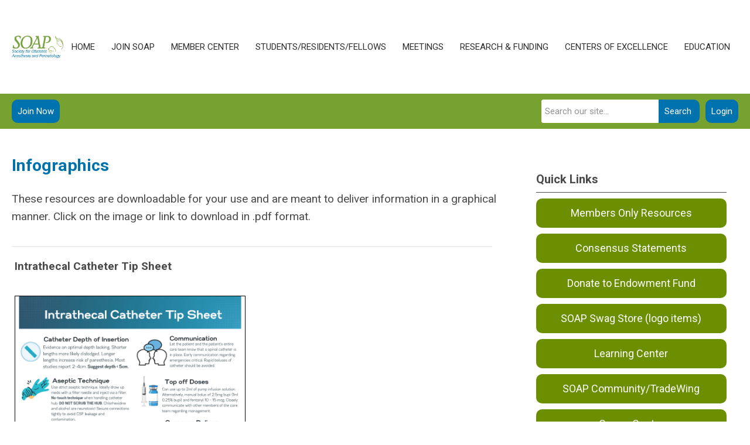

--- FILE ---
content_type: text/html; charset=utf-8
request_url: https://soap.memberclicks.net/infographics
body_size: 13629
content:
<!DOCTYPE html PUBLIC "-//W3C//DTD XHTML 1.0 Transitional//EN" "http://www.w3.org/TR/xhtml1/DTD/xhtml1-transitional.dtd">
<html xmlns="http://www.w3.org/1999/xhtml" xml:lang="en-us" lang="en-us" >
<head>
<link href="https://fonts.googleapis.com/css?family=Roboto:400,700&display=swap" rel="stylesheet">
  <meta http-equiv="content-type" content="text/html; charset=utf-8" />
  <meta name="robots" content="index, follow" />
  <meta name="keywords" content="Infographics" />
  <meta name="title" content="Infographics" />
  <meta name="author" content="Seneca Brown" />
  <meta name="description" content="Infographics" />
  <meta name="generator" content="MemberClicks Content Management System" />
  <meta name="viewport" content="width=device-width, initial-scale=1" />
  <title>Infographics</title>
  <link href="/templates/carmel-jt/favicon.ico" rel="shortcut icon" type="image/x-icon" />
  <style type="text/css">
    ::-webkit-input-placeholder {color:inherit; opacity: 0.6}
    :-moz-placeholder {color:inherit;opacity:0.6}
    ::-moz-placeholder {color:inherit;opacity:0.6}
    :-ms-input-placeholder {color:inherit; opacity: 0.6}
  </style>
  <link rel="stylesheet" href="/components/com_jevents/views/default/assets/css/new-jevents.css" type="text/css" />
  <script type="text/javascript" src="https://soap.memberclicks.net/includes/js/jquery.min.js"></script>
  <script type="text/javascript" src="https://soap.memberclicks.net/includes/js/jquery-migrate.min.js"></script>
  <script type="text/javascript">
    (function($){
      jQuery.fn.extend({
        live: function (event, callback) {
          if (this.selector) {
            jQuery(document).on(event, this.selector, callback);
          }
        },
        curCSS : function (element, attrib, val){
          $(element).css(attrib, val);
        }
      })
    })(jQuery);
  </script>
  <script type="text/javascript">jQuery.noConflict();</script>
  <script type="text/javascript" src="https://soap.memberclicks.net/includes/js/jquery-ui-custom-elvn-fr.min.js"></script>
  <script type="text/javascript" src="https://soap.memberclicks.net/includes/js/jQueryUIDialogInclude.js"></script>
  <script type="text/javascript" src="https://soap.memberclicks.net/includes/js/jquery.dataTables.js"></script>
  <script type="text/javascript" src="https://soap.memberclicks.net/includes/js/jquery.tablednd-0.5.js"></script>
  <script type="text/javascript" src="https://soap.memberclicks.net/includes/js/json2.js"></script>
  <script type="text/javascript" src="/ui-v2/js/libs/underscore/underscore.js"></script>
  <link rel="stylesheet" href="https://soap.memberclicks.net/includes/css/themes/base/ui.all.css" type="text/css" />
  <link rel="stylesheet" href="https://soap.memberclicks.net/includes/css/jqueryui.css" type="text/css" />
  <link rel="stylesheet" href="https://soap.memberclicks.net/includes/css/system-messages.css" type="text/css" />
  <script type="text/javascript" src="/plugins/system/mtupgrade/mootools.js"></script>
  <script type="text/javascript" src="/includes/js/joomla.javascript.js"></script>
  <script type="text/javascript" src="/media/system/js/caption.js"></script>
  <script type='text/javascript'>
/*<![CDATA[*/
	var jax_live_site = 'https://soap.memberclicks.net/index.php';
	var jax_site_type = '1.5';
	var jax_token_var = '2eaa3eab96aecc687cd1f8bfeadbb94b';
/*]]>*/
</script><script type="text/javascript" src="https://soap.memberclicks.net/plugins/system/pc_includes/ajax_1.3.js"></script>
  <link rel="stylesheet" href="/media/system/css/modal.css" type="text/css" />
  <script type="text/javascript" src="/media/system/js/modal.js"></script>
  <script type="text/javascript">
      window.addEvent("domready", function() {
          SqueezeBox.initialize({});
          $$("a.modal").each(function(el) {
              el.addEvent("click", function(e) {
                  new Event(e).stop();
                  SqueezeBox.fromElement(el);
              });
          });
      });
  </script>
  <script type="text/javascript">
    jQuery(document).ready(function() {
      var mcios = navigator.userAgent.toLowerCase().match(/(iphone|ipod|ipad)/);
      var supportsTouch = 'ontouchstart' in window || window.navigator.msMaxTouchPoints || navigator.userAgent.toLowerCase().match(/(iemobile)/);
      if (mcios) {
        jQuery('#bkg').addClass('mc-touch mc-ios');
      } else if (supportsTouch) {
        jQuery('#bkg').addClass('mc-touch non-ios');
      } else {
        jQuery('#bkg').addClass('mc-no-touch');
      }
      jQuery('#cToolbarNavList li:has(li)').addClass('parent');
    });
  </script>

<link rel="stylesheet" href="/templates/system/css/general.css" type="text/css"/>
<link rel="stylesheet" href="/jmc-assets/nivo-slider-css/nivo-slider.css" type="text/css" />
<link rel="stylesheet" href="/jmc-assets/nivo-slider-css/nivo-themes/mc01/mc01.css" type="text/css" />
<link rel="stylesheet" href="/jmc-assets/nivo-slider-css/nivo-themes/mc02/mc02.css" type="text/css" />
<link rel="stylesheet" href="/templates/carmel-jt/css/editor.css" type="text/css" />
<!--[if lte IE 8]>
    <link rel="stylesheet" type="text/css" href="/templates/carmel-jt/css/ie8.css" />
<![endif]-->
<script type="text/javascript" src="/jmc-assets/global-js/hoverIntent.js"></script>
<script type="text/javascript" src="/jmc-assets/global-js/jquery.nivo.slider.pack.js"></script>

<script type="text/javascript">
jQuery(function(){
	var activeMenuItemsExistHereInTheSecondaryHeader = jQuery('#mc-secondary-header-bar .site-width .mc-mainmenu').addClass('secondary');

	// Hide #header on scroll down
//https://stackoverflow.com/questions/4326845/how-can-i-determine-the-direction-of-a-jquery-scroll-event
var lastScrollTop = 0;
var navbarHeight = jQuery('#header').outerHeight() + jQuery('#header').position().top;

	(activeMenuItemsExistHereInTheSecondaryHeader.length ? activeMenuItemsExistHereInTheSecondaryHeader : jQuery('#mc-primary-header-bar .site-width .mc-mainmenu')).find('.resp-menu').clone().appendTo('.mobile-menu');

	areTheOtherModulesInThePrimaryHeader = activeMenuItemsExistHereInTheSecondaryHeader.length;
	addTheOtherModulesIntoTheMobileMenu = areTheOtherModulesInThePrimaryHeader ? '#mc-primary-header-bar' : '#mc-secondary-header-bar';
	jQuery( addTheOtherModulesIntoTheMobileMenu + ' .site-width').addClass('secondary-add-to-mobile-menu').children('div:not(.mc-logo-link)').clone().prependTo('.mobile-menu .module-flex');
	if(jQuery('.mobile-menu .module-flex').find('.mc-site-search-mod').length){
			jQuery('.mobile-menu .module-flex').find('.mc-site-search-mod').parent().addClass('mc-search-bar-in-mobile-menu').insertBefore('.mobile-menu .module-flex div.moduletable:nth-child(1)');
	}

	


	(activeMenuItemsExistHereInTheSecondaryHeader.length ? activeMenuItemsExistHereInTheSecondaryHeader : jQuery('#mc-primary-header-bar .site-width .mc-mainmenu')).clone().appendTo('#mc-primary-header-bar-scrollable-header .site-width');
	if(activeMenuItemsExistHereInTheSecondaryHeader.length){	
		navbarHeight = jQuery('#header').outerHeight() + jQuery('#header').position().top;
		activeMenuItemsExistHereInTheSecondaryHeader.clone().appendTo('#mc-primary-header-bar .site-width').addClass('hidden');
	}
    jQuery('.socnets ul > li > a > span').each(function() {
        var socnetText = jQuery(this).text().toLowerCase();
        jQuery(this).addClass('icon-'+socnetText);
        jQuery(this).parent('a').addClass(socnetText);
    });

    jQuery('a#menu-toggle').bind('click', function(){
            jQuery('#bkg').toggleClass('show-mobile');
            jQuery('a#menu-toggle-x').css('top', Math.abs(jQuery('a#menu-toggle').offset().top) + 'px');
    });

    jQuery('a#menu-toggle-x').bind('click', function(){
        jQuery('#bkg.show-mobile').toggleClass('show-mobile');
    });




function isInViewport(node) {
  var rect = node.getBoundingClientRect()
  return (
    (rect.height > 0 || rect.width > 0) &&
    rect.bottom >= 0 &&
    rect.right >= 0 &&
    rect.top <= (window.innerHeight || document.documentElement.clientHeight) &&
    rect.left <= (window.innerWidth || document.documentElement.clientWidth)
  )
}
jQuery(window).resize(function(){
	navbarHeight = jQuery('#header').outerHeight() + jQuery('#header').position().top;
})
//parallax:
//https://www.codementor.io/lautiamkok/js-tips-creating-a-simple-parallax-scrolling-with-css3-and-jquery-efp9b2spn
jQuery(window).on( 'scroll', function(){
	var st = jQuery(this).scrollTop();
	if (document.body.scrollTop > navbarHeight || document.documentElement.scrollTop > navbarHeight) {
		//hide the secondary menu
		jQuery('#mc-primary-header-bar-scrollable-header').addClass('nav-up');
		
    } else {
			jQuery('#mc-primary-header-bar-scrollable-header').removeClass('nav-up');
	}

	/* jQuery('.parallax').each(function(index, element) {
    var initY = jQuery(this).offset().top;
    var height = jQuery(this).height();
    var endY  = initY + jQuery(this).height()

    // Check if the element is in the viewport.
    var visible = isInViewport(this)
    if(visible) {
      var diff = st - initY
      var ratio = Math.round((diff / height) * 100)
      jQuery(this).css('background-position','center ' + parseInt(-(ratio * 2.5)) + 'px')
    }
  }) */
	lastScrollTop = st;
});



});
</script>
<script type="text/javascript">// <![CDATA[
jQuery(document).ready(function($) {
	$('#slider').nivoSlider({
        effect: 'fade', // Specify sets like: 'fold,fade,sliceDown'
        slices: 1, // For slice animations
        boxCols: 1, // For box animations
        boxRows: 1, // For box animations
        animSpeed: 500, // Slide transition speed
        pauseTime: 5000, // How long each slide will show
        startSlide: 0, // Set starting Slide (0 index)
        directionNav: false, // Next & Prev navigation
        directionNavHide: false, // Only show on hover
        controlNav: false, // 1,2,3... navigation
        controlNavThumbs: false, // Use thumbnails for Control Nav
        pauseOnHover: true, // Stop animation while hovering
        manualAdvance: false, // Force manual transitions
        prevText: 'Prev', // Prev directionNav text
        nextText: 'Next', // Next directionNav text
        randomStart: true, // Start on a random slide
        beforeChange: function(){}, // Triggers before a slide transition
        afterChange: function(){}, // Triggers after a slide transition
        slideshowEnd: function(){}, // Triggers after all slides have been shown
        lastSlide: function(){}, // Triggers when last slide is shown
        afterLoad: function(){} // Triggers when slider has loaded
    });
});
// ]]></script>
<script type="text/javascript" src="/jmc-assets/crawler/crawler.js">

/* Text and/or Image Crawler Script v1.53 (c)2009-2011 John Davenport Scheuer
   as first seen in http://www.dynamicdrive.com/forums/
   username: jscheuer1 - This Notice Must Remain for Legal Use
*/

</script>
<!-- Google Tag Manager -->
<script>(function(w,d,s,l,i){w[l]=w[l]||[];w[l].push({'gtm.start':
new Date().getTime(),event:'gtm.js'});var f=d.getElementsByTagName(s)[0],
j=d.createElement(s),dl=l!='dataLayer'?'&l='+l:'';j.async=true;j.src=
'https://www.googletagmanager.com/gtm.js?id='+i+dl;f.parentNode.insertBefore(j,f);
})(window,document,'script','dataLayer','GTM-5HSF78D');</script>
<!-- End Google Tag Manager -->
<!-- Global site tag (gtag.js) - Google Analytics -->
<script>
  window.dataLayer = window.dataLayer || [];
  function gtag(){dataLayer.push(arguments);}
  gtag('js', new Date());
  gtag('config', 'UA-19873218-1');
</script>
<!-- Google Tag Manager -->
<script>(function(w,d,s,l,i){w[l]=w[l]||[];w[l].push({'gtm.start':
new Date().getTime(),event:'gtm.js'});var f=d.getElementsByTagName(s)[0],
j=d.createElement(s),dl=l!='dataLayer'?'&l='+l:'';j.async=true;j.src=
'https://www.googletagmanager.com/gtm.js?id='+i+dl;f.parentNode.insertBefore(j,f);
})(window,document,'script','dataLayer','GTM-5HSF78D');</script>
<!-- End Google Tag Manager -->
<link rel="stylesheet" type="text/css" href="https://cdn.jsdelivr.net/npm/cookieconsent@3/build/cookieconsent.min.css" />
<script src="https://cdn.jsdelivr.net/npm/cookieconsent@3/build/cookieconsent.min.js" data-cfasync="false"></script>
<script>
window.cookieconsent.initialise({
"palette": {
"popup": {
"background": "#000000"
},
"button": {
"background": "#0b75af",
"text": "#ffffff"
}
},
"position": "bottom-left",
"content": {
"message": "This site utilizes cookies. Tracking cookies allows SOAP to see, in an aggregate but not personally identifiable way, how visitors use the site so that it may continually improve the website and communications experiences. By using our site you agree to our use of cookies. "
}
});
</script>
<!-- Go to www.addthis.com/dashboard to customize your tools -->
<script type="text/javascript" src="//s7.addthis.com/js/300/addthis_widget.js#pubid=ra-6099516217df2585"></script>
<!-- Google tag (gtag.js) -->
<script async src="https://www.googletagmanager.com/gtag/js?id=G-14MHYFM422"></script>
<script>
  window.dataLayer = window.dataLayer || [];
  function gtag(){dataLayer.push(arguments);}
  gtag('js', new Date());

  gtag('config', 'G-14MHYFM422');
</script>
</head>
<body id="bkg">
    <div id="viewports">
        <div id="phone-landscape"></div>
        <div id="tablet-portrait"></div>
        <div id="tablet-landscape"></div>
    </div>
    <a id="menu-toggle-x"><svg width="32" height="32" viewBox="0 0 32 32" xmlns="http://www.w3.org/2000/svg"><g fill-rule="evenodd"><path d="M3.272 25.9L25.9 3.27l2.828 2.83L6.1 28.727z"/><path d="M6.1 3.272L28.73 25.9l-2.83 2.828L3.273 6.1z"/></g></svg></a>
    <div class="mobile-menu">
		<div class="module-flex">
</div>
	</div>
    <div class="site-container">
                <div id="site-wrap">
            <div id="header">
								<div id="mc-primary-header-bar-scrollable-header">
				<div class="site-width">
									<div class="mc-scrollable-header-logo-link"><a title="Society for Obstetric Anesthesia and Perinatology
" href="/"><img style="margin: 0px 0px 0px 0px;" title="" src="/assets/site/logo.png" alt="" align="" /></a> <a id="alt-small-logo" title="Society for Obstetric Anesthesia and Perinatology
" href="/"><img style="margin: 0px 0px 0px 0px;" title="" src="/assets/site/alt-logo.png" alt="" align="" /></a></div>
								<a id="menu-toggle" class="hamburger-menu"><svg width="32" height="32" viewBox="0 0 32 32" xmlns="http://www.w3.org/2000/svg"><path d="M0 6h32v4H0zm0 8h32v4H0zm0 8h32v4H0z" fill-rule="evenodd"/></svg></a>
				</div>	
			</div>
					<div id="mc-primary-header-bar">
						<div class="site-width">
							<div class="mc-logo-link"><a title="Society for Obstetric Anesthesia and Perinatology
" href="/"><img style="margin: 0px 0px 0px 0px;" title="" src="/assets/site/logo.png" alt="" align="" /></a> <a id="alt-small-logo" title="Society for Obstetric Anesthesia and Perinatology
" href="/"><img style="margin: 0px 0px 0px 0px;" title="" src="/assets/site/alt-logo.png" alt="" align="" /></a></div>
							<!-- If mc-primary bar has primary menu or main menu or header menu then add the menu toggle else -->
						<!--
						1. check if the logo is in primary and if there is a class name associated with it	
						-->
								<div class="moduletable mc-mainmenu">
		            <ul class="menu resp-menu"><li class="item1"><a href="https://soap.memberclicks.net/"><span>HOME</span></a></li><li class="item171"><a href="/join-soap_"><span>JOIN SOAP</span></a></li><li class="parent item125"><span class="separator"><span>MEMBER CENTER</span></span><ul><li class="item166"><a href="/members-only-resources"><span>Members Only Resources</span></a></li><li class="item206"><a href="/mentoring-academy"><span>Mentoring Academy</span></a></li><li class="item241"><a href="/soap-speaks-database"><span>SOAP Speaks Database</span></a></li><li class="item262"><a href="/soap-state-rep-program"><span>SOAP State Rep Program</span></a></li><li class="item152"><a href="/consensus-statements-and-advisories"><span>Consensus Statements and Advisories</span></a></li><li class="item132"><a href="/donate-endowment-fund"><span>Donate-Endowment Fund</span></a></li><li class="item179"><a href="/diversity-inclusivity"><span>Diversity &amp; Inclusivity</span></a></li><li class="item130"><a href="/career-center"><span>Career Center</span></a></li><li class="item153"><a href="/news-alerts"><span>News &amp; Alerts</span></a></li><li class="item165"><a href="/soap-stats-president-s-message"><span>SOAP STATS</span></a></li><li class="item126"><a href="/board-of-directors"><span>Board of Directors</span></a></li><li class="item127"><a href="/committees"><span>Committees</span></a></li><li class="item195"><a href="/subcommittees"><span>Subcommittees</span></a></li><li class="item160"><a href="/special-interest-groups-ml"><span>Special Interest Groups</span></a></li><li class="item129"><a href="/history-awards"><span>History &amp; Awards</span></a></li><li class="item133"><a href="/contact-us"><span>Contact Us</span></a></li></ul></li><li class="parent item134"><a href="/students-residents-fellows"><span>STUDENTS/RESIDENTS/FELLOWS</span></a><ul><li class="item266"><a href="/fellowship-program-directory"><span>Fellowship Program Directory</span></a></li><li class="item135"><a href="/ob-anesthesiology-fellowships"><span>OB Anesthesiology Fellowships</span></a></li><li class="item138"><a href="/fellows-webinar-series" target="_blank"><span>Fellows Webinar Series</span></a></li><li class="item169"><a href="/info-for-residents-fellows"><span>Info for Residents/Fellows</span></a></li><li class="item139"><a href="/ob-anesthesia-lectures"><span>OB Anesthesia Lectures</span></a></li><li class="item140"><a href="/upcoming-past-lectures"><span>Upcoming/Past Lectures</span></a></li></ul></li><li class="parent item141"><span class="separator"><span>MEETINGS</span></span><ul><li class="item292"><a href="https://web.cvent.com/event/8a5a107e-dd3e-48e4-8e44-b0b4f359af85/summary?RefId=2026soapannualmeeting"><span>2026 Annual Meeting</span></a></li><li class="item293"><a href="/2026-soap-peak-feb-5"><span>2026 SOAP PEAK - Feb 5</span></a></li><li class="item278"><a href="/2025-fundamentals"><span>2025  Fundamentals</span></a></li><li class="item282"><a href="/2025-peak-lecture-series-nov-13"><span>2025 PEAK Lecture Series-Nov.13</span></a></li><li class="item271"><a href="https://web.cvent.com/event/c48dd894-a339-4cad-8a4d-dccfa272a6b3/summary?RefId=2025soapannualmeeting"><span>2025 Annual Meeting</span></a></li><li class="item275"><a href="/2025-annual-meeting-virtual-highlights"><span>2025 Annual Meeting Virtual Highlights</span></a></li><li class="item144"><a href="/future-annual-meetings"><span>Future Annual Meetings</span></a></li><li class="parent item145"><a href="/past-meetings"><span>Past Meetings</span></a><ul><li class="item264"><a href="/2024-fundamentals"><span>2024 Fundamentals</span></a></li><li class="item269"><a href="/2024-virtual-fall-forum"><span>2024 Virtual Fall Forum</span></a></li></ul></li><li class="item155"><a href="/honorary-lectures"><span>Honorary Lectures</span></a></li><li class="item240"><a href="/find-a-soap-speaker"><span>Find a SOAP Speaker</span></a></li></ul></li><li class="parent item147"><a href="/research-funding"><span>RESEARCH &amp; FUNDING</span></a><ul><li class="parent item210"><a href="/research-network"><span>Research Network</span></a><ul><li class="item211"><a href="/research-symposium"><span>Research Symposium</span></a></li><li class="item220"><a href="/ga-for-cesarean-registry"><span>GA for Cesarean Registry</span></a></li></ul></li><li class="item268"><a href="/research-survey-request"><span>Research Survey Request</span></a></li><li class="item212"><a href="/soap-faer-mrtg"><span>SOAP-FAER MRTG</span></a></li><li class="item172"><a href="/soap-kybele-international-outreach-grants"><span>SOAP/Kybele International Outreach Grants</span></a></li><li class="item227"><a href="/d-i-mentored-grants"><span>D&amp;I Mentored Grants</span></a></li><li class="item173"><a href="/young-investigator-grants"><span>Young Investigator Grants</span></a></li><li class="item196"><a href="/grant-awardees"><span>Grant Awardees</span></a></li><li class="item239"><a href="/journal-club"><span>Journal Club</span></a></li><li class="item277"><a href="https://elevate-project.org/?page_id=62" target="_blank"><span>ELEVATE Project</span></a></li></ul></li><li class="parent item148"><span class="separator"><span>CENTERS OF EXCELLENCE</span></span><ul><li class="item157"><a href="/centers-of-excellence_program"><span>Centers of Excellence</span></a></li><li class="item156"><a href="/coe-designees"><span>COE Designees</span></a></li></ul></li><li class="parent active item149"><span class="separator"><span>EDUCATION</span></span><ul><li class="parent active item151"><a href="/provider-education"><span>Provider Education</span></a><ul><li class="item263"><a href="/soap-educational-app"><span>SOAP Educational App</span></a></li><li class="item222"><a href="/simulations"><span>Simulations</span></a></li><li class="item223"><a href="/learning-modules"><span>Learning Modules</span></a></li><li id="current" class="active item229"><a href="/infographics"><span>Infographics</span></a></li><li class="item224"><a href="/pocus-education"><span>POCUS Education</span></a></li><li class="item226"><a href="/clinical-practice-faqs"><span>Clinical Practice FAQs</span></a></li><li class="item225"><a href="/obgyn-mfm-midwife-education"><span>OBGYN MFM Midwife Education</span></a></li><li class="item235"><a href="/research-highlights"><span>Research Highlights</span></a></li></ul></li><li class="item279"><a href="/epidural-facts-versus-fiction"><span>Epidural Facts versus Fiction</span></a></li><li class="parent item213"><a href="/patient-safety-updates"><span>Patient Safety Updates</span></a><ul><li class="item290"><a href="/acetaminophen-in-pregnancy"><span>Acetaminophen in Pregnancy</span></a></li><li class="item228"><a href="/soap-statement-on-oxytocin-shortage"><span>SOAP Statement on Oxytocin Shortage</span></a></li><li class="item214"><a href="/epidural-kit-shortage"><span>Epidural Kit Shortage</span></a></li><li class="item215"><a href="/monkeypox"><span>Monkeypox</span></a></li></ul></li><li class="parent item150"><a href="/information-for-mothers"><span>Information for Mothers</span></a><ul><li class="item291"><a href="/acetaminophen-in-pregnancy2"><span>Acetaminophen in Pregnancy</span></a></li><li class="item257"><a href="https://open.spotify.com/show/42P496UNuX3Zc2Itr3FGwB?si=997720e7cb374ef4" target="_blank"><span>The Painless Push Podcast</span></a></li><li class="item274"><a href="https://thepainlesspush.com/"><span>The Painless Push Website</span></a></li></ul></li><li class="item178"><a href="/covid-19-toolkit"><span>COVID-19 Toolkit</span></a></li><li class="item242"><a href="/soap-speaks-database"><span>SOAP Speaks! Database</span></a></li></ul></li></ul>		</div>
							
						<!-- Testing out positions to find if the menu is apart of this position -->
						
							<a id="menu-toggle" class="hamburger-menu"><svg width="32" height="32" viewBox="0 0 32 32" xmlns="http://www.w3.org/2000/svg"><path d="M0 6h32v4H0zm0 8h32v4H0zm0 8h32v4H0z" fill-rule="evenodd"/></svg></a>
						
						</div>
					</div>
								
									<div id="mc-secondary-header-bar">
					<div class="site-width">
								<div class="moduletable">
		            <a id='mcSimpleLogin' href='login'>Login</a>		</div>
			<div class="moduletable site-search">
		            <form action="/index.php?option=com_search" method="post" name="mod_search_form" class="mc-site-search-mod">
    <div class="search site-search">
		<input name="searchword" id="mod_search_searchword" alt="Search" class="inputbox inputbox site-search" type="text" size="20" value=""  placeholder="Search our site..."  onfocus="this.placeholder = ''" onblur="this.placeholder = 'Search our site...'" /><a href="#" class="test button site-search">Search</a>	</div>
	<input type="hidden" name="task"   value="search" />
	<input type="hidden" name="option" value="com_search" />
    <input type="hidden" name="2eaa3eab96aecc687cd1f8bfeadbb94b" value="1" />
</form>
<script type="text/javascript">
	jQuery('form.mc-site-search-mod').find('a').click(function(e){
		e.preventDefault();
		var mcSiteSearchText = jQuery(this).closest('form.mc-site-search-mod').find('input.inputbox').val();
		if (mcSiteSearchText != ''){
			jQuery(this).closest('form.mc-site-search-mod').submit();
		}
	});
</script>
		</div>
			<div class="moduletable join-now">
		            <a id="cta-join" href="/join-soap">Join Now</a>		</div>
						</div>
					</div>
							</div>
			
                                                                        <div id="content-wrap" class="r-mid">
                            <div class="site-width">
                    <div id="content-padding">
                        <div id="jmc-message"></div>
                        <div id="component-wrap">


<table class="contentpaneopen">



<tr>
<td valign="top">
<h1>Infographics</h1>
<p>These resources are downloadable for your use and are meant to deliver information in a graphical manner. Click on the image or link to download in .pdf format.</p>
<hr />
<p> <strong>Intrathecal Catheter Tip Sheet</strong></p>
<div><strong> <a title="" href="/assets/infographic/Intrathecal%20Catheter%20Tip%20Sheet_SOAP%20Ed%20Cmte.pdf" target="_blank"><img style="border: 1px solid black;" src="/assets/infographic/Intrathecal%20Catheter%20Tip%20Sheet_SOAP%20Ed%20Cmte.png" alt="" width="392" /></a></strong></div>
<div><strong> </strong></div>
<div><a title="" href="/assets/infographic/Intrathecal%20Catheter%20Tip%20Sheet_SOAP%20Ed%20Cmte.pdf" target="_blank">Download the Infographic (PDF)</a></div>
<hr />
<p><strong>Peripartum Pain Management Toolkit for Cesarean Delivery<br /></strong></p>
<p><a href="https://soap.memberclicks.net/assets/docs/Infographics/SOAP_Peripartum%20Pain%20Management%20Toolkit%207.10.25.pdf" target="_blank"><img style="border: 1px solid black;" src="https://soap.memberclicks.net/assets/infographic/SOAP_Peripartum%20Pain%20Management%20Toolkit%207.10.25_Page_1.jpg" alt="C-Section Infographic" width="392" height="507" /></a></p>
<p><a title="" href="/assets/docs/Infographics/SOAP_Peripartum%20Pain%20Management%20Toolkit%207.10.25.pdf" target="_self">&gt; Download the Infographic (PDF)</a></p>
<hr />
<p> </p>
<p><strong>Using Opioids During Pregnancy</strong></p>
<img style="margin: 0px; border: 1px solid black;" src="/assets/infographic/Opioids%20During%20Preg%20thumbnail.jpg" alt="" width="435" height="561" /><br />
<p><a title="" href="/assets/infographic/SOAP-OpiodsDuringPregnancy.pdf" target="_self">&gt; Download the Infographic (PDF)</a></p>
<hr />
<p> </p>
<p><strong>Non-Obstetric Surgery</strong></p>
<p><a title="" href="/assets/infographic/Non-Obstetric%20Surgery.pdf" target="_blank"><img style="margin: 0px; border: 1px solid black;" src="/assets/infographic/Non-Obstetric%20Surgery%20Image.png" alt="" width="392" height="509" /></a></p>
<p> <strong>&gt; <a href="/assets/infographic/Non-Obstetric%20Surgery.pdf" target="_blank">Download the Infographic (PDF)</a></strong></p>
<hr />
<p>  <strong>Information about Lactation for Parents Needing Surgery and Anesthesia</strong></p>
<p><a title="" href="/assets/infographic/Lactation.pdf" target="_blank"><img style="margin: 0px; border: 1px solid black;" src="/assets/infographic/Lactation_Page_1.png" alt="" width="393" height="509" /><br /></a></p>
<p><strong> <span>&gt;</span><strong> <a title="" href="/assets/infographic/Lactation.pdf" target="_self">Download the Infographic (PDF)</a></strong></strong></p>
<hr />
<p><strong style="font-size: 19px;">Anesthesia for Cerclage</strong></p>
<p><a title="" href="/assets/infographic/Anesthesia%20for%20Cerclage.pdf" target="_self"><img style="border: 1px solid black;" src="https://soap.memberclicks.net/assets/infographic/Anesthesia%20for%20Cerclage.jpg" alt="Anesthesia for Cerclage" width="393" height="509" /></a></p>
<p><strong style="font-size: 19px;"> <span>&gt;</span><strong> </strong><a href="https://soap.memberclicks.net/assets/Anesthesia%20for%20Cerclage.pdf">Download the Infographic (PDF)</a></strong></p>
<hr />
<p><strong>What is Placenta Accreta Spectrum (abnormal placentation)?</strong></p>
<p><strong><img src="https://soap.memberclicks.net/assets/infographic/Anticoagulant%20Infographic.pdf" alt="" /></strong><br /><img style="margin: 0px; border: 1px solid black;" src="/assets/2023EducationMaterials/1-06E%20PAS%20Patient%20Education.jpg" alt="What is Placenta Accreta Spectrum (abnormal placentation)?" width="393" /><br /><br />&gt;<strong> </strong><a href="https://soap.memberclicks.net/assets/2023EducationMaterials/1-06E%20PAS%20Patient%20Education.pdf">Download the Infographic (PDF)</a></p>
<hr />
<h3>What is an External Cephalic Version (ECV)?<br /><img style="margin: 0px; border: 1px solid black;" src="/assets/2023EducationMaterials/06E%20ECV%20Patient%20Education.jpg" alt="ECV Patient Education" width="393" /></h3>
<p><img src="https://soap.memberclicks.net/assets/infographic/Anticoagulant%20Infographic.pdf" alt="" /><br /><br /><span>&gt; </span><a href="https://soap.memberclicks.net/assets/2023EducationMaterials/06E%20ECV%20Patient%20Education.pdf">Download the Infographic (PDF)</a> </p>
<hr />
<h3>Anesthetic Management of Pregnant and Postpartum Women Receiving Thromboprophylaxis or Higher Dose Anticoagulants</h3>
<p><img src="https://soap.memberclicks.net/assets/infographic/Anticoagulant%20Infographic.pdf" alt="" /><br /><img style="margin: 0px; border: 1px solid black;" src="/assets/infographic/Anticoagulant%20Infographic.png" alt="Anticoagulant Infographic" width="393" /><br /><br /><span>&gt; </span><a href="https://soap.memberclicks.net/assets/infographic/Anticoagulant%20Infographic.pdf">Download the Infographic (PDF)</a><a title="" href="/assets/docs/Infographics/SOAP-PatientEDU-ERAC.pdf" target="_self"></a></p>
<hr />
<h3>Interdisciplinary Consensus Statement on Neuraxial Procedures in Obstetric Patients With Thrombocytopenia</h3>
<p><a title="" href="/assets/SOAP%20Thrombocytopenia%20Infographic.pdf" target="_self"><img style="margin: 0px; border: 1px solid black;" src="/assets/docs/Infographics/Thrombocytopenia_Image.PNG" alt="Thrombocytopenia Infographic" width="393" /></a></p>
<p>&gt; <a title="" href="/assets/SOAP%20Thrombocytopenia%20Infographic.pdf" target="_self">Download the Infographic (PDF)</a></p>
<hr />
<h3>Enhanced Recovery After Cesarean Delivery (ERAC) Information for Patients</h3>
<p><img style="margin: 0px; border: 1px solid black;" src="/assets/docs/Infographics/ERAC%20thumbnail.JPG" alt="ERAC Infographic" width="393" /></p>
<p>&gt; <a title="" href="/assets/docs/Infographics/SOAP-PatientEDU-ERAC.pdf" target="_self">Download the Infographic (PDF)<br /></a><a href="https://soap.memberclicks.net/assets/infographic/SOAP-PatientEDU-ERAC_HatianCreole.pdf" target="_blank"><span>&gt; </span>Download the Infographic (PDF) - Haitian/Creole</a><a title="" href="/assets/docs/Infographics/SOAP-PatientEDU-ERAC.pdf" target="_self"><br /></a></p>
<hr />
<h3>Preparing For Your Delivery: When do you need to talk to an Anesthesia Provider?</h3>
<p><img style="margin: 0px; border: 1px solid black;" src="/assets/docs/Infographics/Anes%20consult%20thumbnail.png" alt="Preparing for Delivery Infographic" width="393" height="511" /></p>
<p>&gt; <a title="" href="/assets/docs/Infographics/SOAP-PatientEDU-ReasonsForAnesthesiaConsult.pdf" target="_self">Download the Infographic (PDF)</a></p>
<hr />
<h3>I Had an Epidural That Didn't Work</h3>
<p><img style="margin: 0px; border: 1px solid black;" src="/assets/docs/Infographics/EpiduralDidNotWork_fullbrochure_thumbnail.JPG" alt="Epidural didnt work Infographic" width="393" />   <img style="margin: 0px; border: 1px solid black;" src="/assets/docs/Infographics/EpiduralDidNotWork_1page_thumbnail.JPG" alt="Epidural didnt work Infographic 2" width="393" /></p>
<p>&gt; <a title="" href="/assets/docs/Infographics/SOAP-PatientEducation-PriorBadExperiencewEpidural_fullbrochure_final.pdf" target="_self">Download the Brochure (PDF)<br /></a><a title="" href="/assets/docs/Infographics/SOAP-PatientEducation-PriorBadExperiencewEpidural_fullbrochure_FINAL_SPANISH.pdf" target="_self"><span>&gt; </span><span>Descarga el folleto (PDF) - Espanol<br /></span></a>&gt; <a title="" href="/assets/docs/Infographics/SOAP-PatientEducation-PriorBadExperiencewEpidural_final.pdf" target="_self">Download the One-Page Flyer (PDF)</a></p>
<hr />
<h3>Headache After Childbirth After an Epidural or Spinal </h3>
<p><img style="margin: 0px; border: 1px solid black;" src="/assets/PDPH%20thumbnail.JPG" alt="Headache infographic" width="393" /></p>
<p>&gt; <a title="" href="/assets/docs/Infographics/SOAP-PatientEducationFlyer-HeadacheAfterChildbirth-FINAL.pdf" target="_self">Download the Brochure (PDF)<br /></a><span>&gt; </span><a title="Headache After Childbirth - Spanish" href="https://soap.memberclicks.net/assets/docs/Infographics/PDPH_HeadacheAfterChildbirth-SPANISH_FINAL.pdf">Descarga el folleto (PDF) - Espanol</a><a title="" href="/assets/docs/Infographics/SOAP-PatientEducationFlyer-HeadacheAfterChildbirth-FINAL.pdf" target="_self"><br /></a></p>
<hr />
<h3>Nitrous Oxide for Labor Pain </h3>
<p><img style="margin: 0px; width: 369px; border: 1px solid black;" src="/assets/Screenshot%202022-02-25%20084220.png" alt="Nitrous Oxide Infographic" /></p>
<p>&gt; <a style="font-size: 19px;" href="https://soap.memberclicks.net/assets/SOAP-PatientEducation-NitrousOxide.pdf">Download the Brochure (PDF)<br /></a>&gt; <a title="" href="/assets/docs/Infographics/PatientEducation-NitrousOxide_SPANISH_FINAL.pdf" target="_self">Descarga el folleto (PDF) - Espanol</a></p>
<hr />
<h3>Information About Labor Epidurals: Your Questions Answered</h3>
<p><img style="margin: 0px; border: 1px solid black;" src="/assets/docs/Infographics/Thumbnail%20Epidural%20Full%20brochure%20cover.png" alt="Epidural Brochure" width="393" />     <a title="" href="/assets/docs/Infographics/SOAP%20LaborEpidural_Infographic-final_Spanish.pdf" target="_blank"><img style="margin: 0px; border: 1px solid black;" src="/assets/docs/Infographics/Information%20about%20Labor%20Epidurals%20-%20Spanish.jpg" alt="" width="393" height="509" /></a></p>
<p><a title="" href="/assets/infographic/SOAP-Labor%20Epidurals_HatianCreole.pdf" target="_blank"><img style="margin: 0px; border: 1px solid black;" src="/assets/infographic/SOAP-Labor%20Epidurals_HatianCreole_Page_1.png" alt="" width="393" height="509" /></a></p>
<p><span>&gt; </span><a title="" href="/assets/docs/Infographics/SOAP-PatientEducationSafteyBrochure-FINAL_Aug10.pdf" target="_self">Download the Full brochure (PDF) <br /></a>&gt; <a title="" href="/assets/docs/Infographics/SOAP%20LaborEpidural_Infographic-final_Spanish.pdf" target="_self">Descarga el folleto (PDF) - Espanol<br /></a>&gt; <a title="" href="/assets/infographic/SOAP-Labor%20Epidurals_HatianCreole.pdf" target="_blank">Telechaje tout bwochi a (PDF) - Haitian-Creole</a></p>
<hr />
<p><img style="margin: 0px; border: 1px solid black;" src="/assets/docs/Infographics/Thumbnail%20Epidural%201pagerQR%20code.png" alt="Epidural Infographic" width="393" /></p>
<p>&gt; <a title="" href="/assets/docs/Infographics/SOAP-Education_Epidural_1pageQRcode.pdf" target="_self">Download a 1-page flyer with QR code to full brochure</a></p>
<hr />
<h3>Information for your Patients: Anesthesia for your Cesarean Delivery</h3>
<p><img style="margin: 0px; border: 1px solid black;" src="/assets/docs/Infographics/Anes%20for%20Cesarean%20Delivery%20full%20broc%20thumbnail.png" alt="Cesarean Brochure" width="393" />  <img style="margin: 0px; border: 1px solid black;" src="/assets/docs/Infographics/CesareanDelivery_1pageflyer_thumbnail.png" alt="Cesarean Infographic" width="393" /></p>
<p>&gt; <a title="" href="/assets/docs/Infographics/SOAP-PatientEducation-CesaraeanDelivery.pdf" target="_self">Download the full brochure (PDF)</a> - English<br /><span class="Y2IQFc" lang="es">&gt; <a title="" href="/assets/docs/Infographics/SOAP-PatientEducation-CesaraeanDelivery_Spanish.pdf" target="_self">Descarga el folleto (PDF) - Espanol</a><br /></span>&gt; <a title="" href="/assets/docs/Infographics/SOAP-PatientEducation-CesaraeanDelivery%20FINAL.pdf" target="_self">Download the 1-page flyer with QR code to full brochure (PDF)</a></p>
<hr />
<h3>Your Questions Answered: Alternatives to Epidural Pain Relief for Labor</h3>
<p> <img style="margin: 0px; border: 1px solid black;" src="/assets/docs/Infographics/Thumbnail_alternativesanesthesia.png" alt="Alternatives to Epidural Infographic" width="393" /><br />&gt; <a title="" href="/assets/docs/Infographics/SOAP-PatientEducation-AlternativestoEpidural.pdf" target="_self">Download the infographic (PDF)<br /></a>&gt; <span style="text-decoration-line: underline;"><a href="/assets/docs/Infographics/SOAP-PatientEducation-AlternativestoEpidural_Spanish.pdf">Descarga el folleto (PDF) - Espanol </a></span></p>
<hr />
<h3>SOAP Consensus Recommendation for Prevention and Detection of Respiratory Depression Associated with Neuraxial Morphine for Cesarean Delivery</h3>
<p>&gt; Download <a title="" href="/assets/docs/SOAP_Infographic_Morphine_Consensus-1.pdf" target="_self">Infographic</a> (JPG)<br />&gt; <a href="https://journals.lww.com/anesthesia-analgesia/Fulltext/2019/08000/Society_for_Obstetric_Anesthesia_and_Perinatology.27.aspx">Article on consensus statement</a> (external link)</p>
<p><img style="border: 1px solid black;" src="/assets/images/SOAP_Infographic_Morphine_Consensus-600x338.jpg" alt="Neuraxial Morphine Infographic" width="393" /></p>
<hr />
<h3>Drug Shortages (JPG)</h3>
<p>&gt; <a href="https://soap.memberclicks.net/assets/docs/katz-drug-shortages-2018-large.jpg">Download Infographic</a> (JPG)</p>
<p><a title="" href="/assets/docs/katz-drug-shortages-2018-large.jpg" target="_self"><img style="border: 1px solid black;" src="/assets/images/katz-drug-shortages-2018-large-600x338.jpg" alt="Drug Shortage Infographic" width="393" /></a></p>
<hr />
<h3>Maternal Mortality: #OBAnes Solutions (JPG)</h3>
<p><span style="font-size: 19px;">&gt; <a href="https://soap.memberclicks.net/assets/images/katz-maternal-mortality-anes-large%20%281%29.jpg">Download Infographic</a> (JPG)<br /><br /><a title="" href="/assets/images/katz-maternal-mortality-anes-large%20%281%29.jpg" target="_self"><img style="border: 1px solid black;" src="/assets/images/katz-maternal-mortality-anes-large-600x800.jpg" alt="Maternal Mortality Infographic" width="393" /></a><br /></span></p>
<hr />
<p> </p></td>
</tr>

</table>
<span class="article_separator">&nbsp;</span>
</div>
                    </div>
                                                            <div id="right-bar" class="side-bar">		<div class="moduletable">
		            <div id="google_translate_element"></div>
<script type="text/javascript">// <![CDATA[
function googleTranslateElementInit() {
  new google.translate.TranslateElement({pageLanguage: 'en'}, 'google_translate_element');
}
// ]]></script>
<script type="text/javascript" src="//translate.google.com/translate_a/element.js?cb=googleTranslateElementInit"></script>		</div>
			<div class="moduletable mc-button-list">
					<h3>Quick Links</h3>
		            <ul class="menu"><li class="item118"><a href="/members-only"><span>Members Only Resources</span></a></li><li class="item199"><a href="/consensus-statements"><span>Consensus Statements</span></a></li><li class="item249"><a href="/donate-to-endowment-fund"><span>Donate to Endowment Fund</span></a></li><li class="item255"><a href="https://business.landsend.com/store/soap/"><span>SOAP Swag Store (logo items)</span></a></li><li class="item189"><a href="https://soap.mclms.net/en/connect/memberclicks" target="_blank"><span>Learning Center</span></a></li><li class="item190"><a href="https://soap.tradewing.com/community" target="_blank"><span>SOAP Community/TradeWing</span></a></li><li class="item120"><a href="/career-center-ql"><span>Career Center</span></a></li><li class="item187"><a href="/become-a-member"><span>Become a Member</span></a></li><li class="item205"><a href="/contact-soap"><span>Contact SOAP</span></a></li><li class="item285"><a href="https://www.soap.org/infographics" target="_blank"><span>Provider Toolkit</span></a></li><li class="item286"><a href="https://thepainlesspush.com/" target="_blank"><span>Painless Push Website</span></a></li></ul>		</div>
			<div class="moduletable">
					<h3>Upcoming Events</h3>
		            <table class="mod_events_latest_table" width="100%" border="0" cellspacing="0" cellpadding="0" align="center"><tr class="jevrow0"><td class="mod_events_latest_first"><div class="mc-event-listing" style="border-color: #FF9966 "><span class="mod_events_latest_date">Tue Jan 27, 2026</span><span class="mod_events_latest_content"><a href="/index.php?option=com_jevents&amp;task=icalrepeat.detail&amp;evid=605&amp;Itemid=115&amp;year=2026&amp;month=01&amp;day=27&amp;title=copus&amp;uid=757557e10c3c67b8cb0583e68971d156" >COPUS</a></span><div class="event-list-cat">Category: Webinars &amp; Townhall Meetings</div></div></td></tr>
<tr class="jevrow1"><td class="mod_events_latest"><div class="mc-event-listing" style="border-color: #FF0000 "><span class="mod_events_latest_date">Thu Mar 19, 2026</span><span class="mod_events_latest_content"><a href="/index.php?option=com_jevents&amp;task=icalrepeat.detail&amp;evid=604&amp;Itemid=115&amp;year=2026&amp;month=03&amp;day=19&amp;title=diversity-a-inclusivity-mentored-grant-application-deadline&amp;uid=5466e90682f9e4dd429f326f78bcff29" >Diversity &amp; Inclusivity Mentored Grant Application Deadline</a></span><div class="event-list-cat">Category: Deadlines &amp; Important Dates</div></div></td></tr>
</table>
<h6><a href="/index.php?option=com_jevents&amp;Itemid=115&amp;task=." >View Full Calendar</a></h6>		</div>
			<div class="moduletable">
					<h3>Our Tweets</h3>
		            <a class="twitter-timeline" href="https://twitter.com/SOAPHQ?ref_src=twsrc%5Etfw" data-height="350">Tweets by SOAPHQ</a>
<script charset="utf-8" type="text/javascript" src="https://platform.twitter.com/widgets.js"></script>		</div>
			<div class="moduletable">
					<h3>Our Sponsors</h3>
		            <div class="bannergroup">


</div>		</div>
	</div>
                                    </div>
                <div class="clarence"></div>
            </div>
                    </div>
                                            <div id="footer">
            <div class="site-width">
				<div class="footer-info">
                    		<div class="moduletable footer-links">
		            <ul class="menu" id="footer-links"><li class="item124"><a href="/home-"><span>Home</span></a></li><li class="item159"><a href="/contact-hq"><span>Contact SOAP</span></a></li></ul>		</div>
			<div class="moduletable footer-buttons">
		            <ul>
<li><a href="/join-soap">Join now</a></li>
<li><a href="/login">Log in</a></li>
</ul>		</div>
				    </div>
				<div id="container-of-socnets-top-btn">
	                <div class="socnets"><h3 id="org-name">Society for Obstetric Anesthesia and Perinatology</h3><ul class="menu" id="socnets"><li class="item110"><a href="https://www.facebook.com/SOAPHQ" target="_blank"><span>Facebook</span></a></li><li class="item111"><a href="https://twitter.com/SOAPHQ" target="_blank"><span>Twitter</span></a></li><li class="item174"><a href="https://www.linkedin.com/company/10163905/" target="_blank"><span>LinkedIn</span></a></li><li class="item176"><a href="https://www.instagram.com/soap_hq/"><span>Instagram</span></a></li></ul></div>
					<a id="RTT" href="#"><span>Back to top</span> <svg width="16" height="11" fill="none" xmlns="http://www.w3.org/2000/svg"><path d="M0 8l3 3 5-5 5 5 3-3-8-8-8 8z" fill="#fff"/></svg>
	                </a>
				</div>
            </div>
                            <div id="footer-copyright">
                    		<div class="moduletable mc-footer-info">
		            <p>© Copyright 2026 Society for Obstetric Anesthesia and Perinatology. All rights reserved.</p>
<p>This website is hosted and maintained by <a href="https://www.amrms.com/" target="_blank">AMR Management Services</a>.</p>
<p><a title="" href="/privacy-policy" target="_self">Privacy Policy</a></p>		</div>
	
                </div>
                        <div id="pbmc-wrap">
                <a id="pbmc" title="powered by MemberClicks" href="http://www.memberclicks.com/">
                <svg xmlns="http://www.w3.org/2000/svg" fill="none" viewBox="0 0 167 26"><defs/><path fill="#fff" fill-rule="evenodd" d="M107.8 14c1.1-.1 1.2-.4 1.2-1.4 0-1.7-.7-2.5-2.6-2.5-2 0-3.2.6-3.2 3.3v.4c0 2.1 1 3 3.4 3 1 0 1.6 0 2-.3.1 0 .3-.4.3-.8 0-.5-.3-.7-.6-.6a9 9 0 01-1.5 0c-1 0-1.4-.1-1.4-.7 0-.3 0-.3.4-.4h2zm12.2 2c0 .4.2.6.6.7l2.2.1c2.6 0 3.4-1.2 3.4-3.4 0-2.4-.7-3.3-3.4-3.3-.4 0-.6 0-.6-.4V8.2c0-.4-.6-.5-1-.5-.6 0-1.2 0-1.2.5V16zm42.3-4c0 .8.3 1.2 1.3 1.8 1 .6 1 .7 1 1 0 .4-.2.4-.7.4h-1.1c-.4-.1-.6.2-.6.6 0 .4.1.7.4.8.4.2 1 .2 1.8.2 1.6 0 2.6-.4 2.6-2 0-.8-.4-1.3-1.4-1.9-.8-.5-1-.6-1-.9 0-.2.2-.3.7-.3h1.1c.4.1.6-.2.6-.6 0-.4 0-.6-.4-.8-.3-.2-.8-.3-1.8-.3-1.2 0-2.5.3-2.5 2zm-31 2c1.2-.1 1.3-.4 1.3-1.4 0-1.7-.8-2.5-2.7-2.5-1.9 0-3.1.6-3.1 3.3v.4c0 2.1.9 3 3.3 3 1 0 1.7 0 2-.3.1 0 .3-.4.3-.8 0-.5-.3-.7-.6-.6a9 9 0 01-1.4 0c-1.1 0-1.5-.1-1.5-.7 0-.3 0-.3.4-.4h2zm8.8-1.4c0-2 .3-2.4 1.5-2.4h1c.3.1.5-.1.5-.8 0-.5-.1-.7-.4-.9l-1.5-.2c-2.5 0-3.6 1.7-3.6 4.3 0 2.7 1 4.2 3.5 4.2.7 0 1.4 0 1.8-.3.2 0 .3-.3.3-.8 0-.7-.3-1-.6-.9a5 5 0 01-1 .1c-1.2 0-1.5-.4-1.5-2.3zm12.8 1c0-1.6.4-2 1.2-2l.6.1c.3 0 .4-.3.4-.7 0-.3 0-.6-.2-.7-.3-.2-.8-.2-1.2-.2-1.7 0-3.1.7-3.1 3.5 0 2.7 1.4 3.2 3 3.2.6 0 1 0 1.3-.2l.2-.8c0-.4 0-.7-.3-.7h-.7c-.8 0-1.2-.2-1.2-1.6zm-9 1.5c0 1.3.8 1.7 2 1.7.5 0 .8 0 1-.2.2 0 .3-.3.3-.8 0-.3 0-.6-.3-.6h-.2c-.4 0-.5-.2-.5-1v-6c0-.4-.6-.5-1.1-.5-.5 0-1.1 0-1.1.5v7zm-24.6-3c0-1.6-1-2-3-2-.4 0-1.2 0-1.6.2h-.2-.2c-.5-.2-1.2-.3-1.8-.3-.5 0-1.6 0-2.3.2-.4.1-.5.3-.5.8v5.3c0 .4.6.5 1.1.5.6 0 1.1-.1 1.1-.5V12c0-.1 0-.2.2-.3h.5c.5 0 .8 0 .8.6v4c0 .3.6.4 1 .4.6 0 1.1-.1 1.1-.5v-4.1c0-.2 0-.3.2-.4h.6c.7 0 .8.3.8 1v3.5c0 .4.6.5 1 .5.6 0 1.2-.1 1.2-.5V12zm38.6-4c0-.3-.6-.4-1-.4-.6 0-1.2 0-1.2.5v8.1c0 .4.6.5 1.1.5.5 0 1.1-.1 1.1-.5v-2.1c0-.1 0-.2.2-.2a44.3 44.3 0 011.4 2.4c.1.3.2.4.8.4 1 0 1.5-.3 1.5-.6l-.1-.4-1.3-2.3-.1-.3.1-.4 1.3-1.8.1-.3c0-.4-.6-.6-1.5-.6-.4 0-.6.1-.7.3l-1.1 1.9-.4.2c-.1 0-.2 0-.2-.2V8.2zm-62.3.3c-1.2 0-1.5.2-1.5.8v7.1c0 .4.5.5 1 .5.6 0 1-.1 1-.5v-4.8-.2l.2.1.8 3c.2.5.5.6 1.1.6.6 0 .8-.2 1-.6l.9-3 .1-.1.1.2-.1 4.7c0 .5.5.6 1.1.6.6 0 1.2-.1 1.2-.6v-7c0-.6-.3-.9-1.5-.9-1 0-1.5.3-1.7.7l-.8 3.2c0 .2-.1.2-.2.2l-.2-.2-1-3.2c0-.5-.4-.6-1.5-.6zm54.4 2.2c0-.4-.7-.5-1.2-.5s-1 0-1 .5v5.7c0 .4.5.5 1 .5.6 0 1.2-.1 1.2-.5v-5.7zM137 11c0-.8-.1-1-.8-1l-2.2.2c-.4.1-.8.3-.8.8v5.3c0 .4.6.5 1.1.5.5 0 1.1-.1 1.1-.5v-4c0-.5 0-.6.5-.6h.8c.2 0 .3-.3.3-.7zm-14.9 1.3c0-.6.1-.7.5-.7 1 0 1.2.4 1.2 1.8 0 1.5-.3 2-1 2-.6 0-.7-.2-.7-.7v-2.4zm-15.5.6c.4 0 .5 0 .5-.4 0-.7-.2-1-.9-1s-1 .4-1 1c0 .3.1.4.5.4h1zm23.6 0c.4 0 .5 0 .5-.4 0-.7-.2-1-1-1-.7 0-1 .4-1 1 0 .3.2.4.5.4h1zm17.3-4.3c0 .7.2.8 1.3.8 1 0 1.2-.1 1.2-1 0-.7-.2-.8-1.2-.8s-1.3.1-1.3 1zM79.7 18.6l2 1.6c.7.3 1.3.8 2 .8s1.4-.5 2-.8l2.1-1.6 1.7-1.5c.2-.2.2-.5 0-.7l-.9-.7a.5.5 0 00-.7 0l-1.1 1c-.3.3-.6.1-.9-.1a2.8 2.8 0 00-4.3-.1c-.3.3-.7.4-1 .2l-1-1a.5.5 0 00-.8 0l-.8.7c-.2.2-.2.6 0 .8l1.6 1.4zM80.4 5.7l-2.4 1c-.7.4-1.4.7-1.7 1.4-.4.6-.3 1.4-.3 2 0 1 .2 1.8.3 2.7l.4 2.2c.1.2.4.4.7.3l1-.4c.3 0 .4-.3.3-.6l-.3-1.4c0-.4.2-.7.6-.7a2.8 2.8 0 002.2-3.7c-.1-.4 0-.8.4-1l1.3-.4c.2-.1.4-.4.4-.6L83 5.4c0-.3-.3-.5-.6-.4l-2 .7zM91.1 12.8c.1-1 .4-1.8.4-2.6 0-.7 0-1.5-.3-2.1-.4-.7-1-1-1.7-1.3-.7-.5-1.6-.7-2.4-1-.7-.4-1.4-.6-2-.8-.3 0-.6.1-.7.4l-.2 1c0 .3.1.6.4.7l1.4.4c.3.2.4.5.3.9-.3.8-.3 1.7.1 2.4.5.8 1.2 1.3 2 1.4.4 0 .7.3.6.7 0 .5-.1 1-.3 1.4 0 .3.1.6.4.7l1 .3c.3 0 .6 0 .6-.3.2-.8.4-1.5.4-2.2z" clip-rule="evenodd"/><path fill="#fff" d="M16.9 13.4c0-.6-.2-1.2-.5-1.5-.4-.4-.8-.6-1.4-.6a6.2 6.2 0 00-1.1.2V15l.5.3a2 2 0 001.6 0l.5-.5.3-.6v-.9zm1 0c0 .5 0 .9-.2 1.2 0 .4-.2.7-.5 1l-.8.6-1 .2a2.7 2.7 0 01-1.5-.4v2.3h-1v-7.6a17 17 0 012.1-.3l1.2.2 1 .6.5 1 .2 1.2zM24.4 13.4c0 .5 0 .9-.2 1.2-.1.4-.3.7-.6 1a2.4 2.4 0 01-1.9.8c-.4 0-.7 0-1-.2a2.6 2.6 0 01-1.5-1.6l-.2-1.2.2-1.2.6-1 .8-.6 1.1-.2a2.6 2.6 0 012 .8l.5 1 .2 1.2zm-1 0c0-.6-.2-1.1-.5-1.5-.3-.4-.7-.6-1.2-.6s-.9.2-1.2.6c-.3.4-.4.9-.4 1.5 0 .7.1 1.2.4 1.6.3.3.7.5 1.2.5s1-.2 1.2-.5c.3-.4.4-1 .4-1.6zM30.4 16.3a53.3 53.3 0 01-1.3-4 32.9 32.9 0 01-1.3 4H27a28.4 28.4 0 01-1.9-5.7h1.1a29 29 0 001.3 4.4 23.8 23.8 0 001-3.4l.3-1h.9a23 23 0 00.8 3.3l.4 1.1a14.6 14.6 0 00.7-2.1 37.2 37.2 0 00.6-2.3h1a45.4 45.4 0 01-1.8 5.7h-1zM34 13.4c0-.5 0-1 .2-1.3l.5-1 .9-.5 1-.2c.7 0 1.3.3 1.7.7.4.5.6 1.2.6 2.2v.4H35c0 .6.2 1 .5 1.3.3.4.8.5 1.4.5a3.9 3.9 0 001.5-.3l.1.9a4.6 4.6 0 01-3 .1 2.5 2.5 0 01-1.4-1.6l-.2-1.2zm3.9-.5c0-.5-.1-.9-.4-1.2-.2-.3-.5-.4-1-.4l-.6.1-.4.4c-.2.1-.3.3-.3.5l-.2.6H38zM42.5 10.4h.3l.4.1h.2l.3.1-.2.9-.4-.1a3.2 3.2 0 00-1.3 0h-.4v4.9h-1v-5.5a6.5 6.5 0 012.1-.4zM44.3 13.4l.2-1.3.6-1c.3-.2.5-.4.9-.5l1-.2c.7 0 1.3.3 1.7.7.4.5.6 1.2.6 2.2v.4h-4c.1.6.3 1 .6 1.3.3.4.8.5 1.4.5a3.9 3.9 0 001.5-.3l.1.9a4.6 4.6 0 01-3 .1 2.5 2.5 0 01-1.4-1.6l-.2-1.2zm4-.5c0-.5-.2-.9-.4-1.2-.2-.3-.6-.4-1-.4l-.6.1-.5.4-.3.5v.6h2.8zM54.5 11.8a2.1 2.1 0 00-1.3-.5c-.3 0-.6 0-.8.2-.2 0-.4.2-.5.4l-.3.7v.8c0 .7.1 1.2.4 1.6.4.3.8.5 1.4.5a6 6 0 001-.1v-3.6zm0-3.9l1-.2v8.4a10 10 0 01-2.2.3c-.4 0-.8 0-1.1-.2a2.5 2.5 0 01-1.5-1.5c-.2-.4-.2-.8-.2-1.3l.1-1.2.5-1 .8-.6 1.1-.2c.4 0 .7 0 1 .2l.5.2V8zM60.8 10.8a2.8 2.8 0 012.6-.2l.8.7c.2.2.4.5.5 1a4 4 0 010 2.4l-.6.9c-.3.3-.6.5-1 .6l-1.1.2a7.2 7.2 0 01-2.2-.3V8l1-.2v3.1zm0 4.6a3.9 3.9 0 001.2.1c.5 0 1-.2 1.3-.5.3-.4.5-1 .5-1.6l-.1-.8c0-.3-.2-.5-.3-.7l-.5-.4-.8-.2a2.1 2.1 0 00-1.3.4v3.7zM65.5 17.3l.3.1.4.1c.4 0 .7 0 1-.3.1-.2.4-.4.5-.8a32.8 32.8 0 01-2.3-5.8h1.1a27 27 0 001.7 4.6 29.3 29.3 0 001.3-4.6h1a44.5 44.5 0 01-2.3 6.7l-.6.6-.6.3a2.7 2.7 0 01-1.7 0l.2-.9z"/></svg>
                </a>
            </div>
        </div>
    </div>
    <script type="text/javascript" src="/jmc-assets/global-js/mc-respond-v2.1.js"></script>
     <!-- inject global template body code -->
    
			<script type="text/javascript">
			document.write(unescape("%3Cscript src='https://ssl.google-analytics.com/ga.js' type='text/javascript'%3E%3C/script%3E"));
			</script>
			<script type="text/javascript">
			try {
			var pageTracker = _gat._getTracker("UA-142709040-19");
			pageTracker._trackPageview();
			} catch(err) {}</script>
			</body>
</html>


--- FILE ---
content_type: text/javascript
request_url: https://polo.feathr.co/v1/analytics/match/script.js?a_id=6011d490967a0783923aed28&pk=feathr
body_size: -603
content:
(function (w) {
    
        
        
    if (typeof w.feathr === 'function') {
        w.feathr('match', '696e7e950a865100024b3a0c');
    }
        
    
}(window));